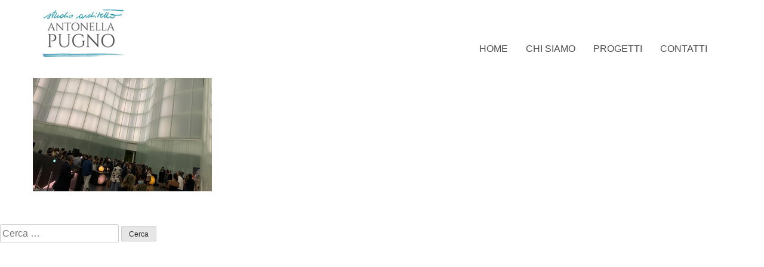

--- FILE ---
content_type: text/html; charset=UTF-8
request_url: https://www.architettopugno.it/progetti/stand-and-exhibition/dixpari-2/mudec-piccola/
body_size: 4762
content:
<!DOCTYPE html>
<html lang="it-IT">
<head>
<meta charset="UTF-8">
<meta name="viewport" content="width=device-width, initial-scale=1">
<link rel="profile" href="http://gmpg.org/xfn/11">
<link rel="apple-touch-icon" sizes="180x180" href="https://www.architettopugno.it/wp-content/themes/temacurioso_s/img/apple-touch-icon.png">
<link rel="icon" type="image/png" sizes="32x32" href="https://www.architettopugno.it/wp-content/themes/temacurioso_s/img/favicon-32x32.png">
<link rel="icon" type="image/png" sizes="16x16" href="https://www.architettopugno.it/wp-content/themes/temacurioso_s/img/favicon-16x16.png">


<meta name='robots' content='index, follow, max-image-preview:large, max-snippet:-1, max-video-preview:-1' />

	<!-- This site is optimized with the Yoast SEO plugin v23.5 - https://yoast.com/wordpress/plugins/seo/ -->
	<title>Mudec-piccola - Architetto Antonella Pugno</title>
	<link rel="canonical" href="https://www.architettopugno.it/progetti/stand-and-exhibition/dixpari-2/mudec-piccola/" />
	<meta property="og:locale" content="it_IT" />
	<meta property="og:type" content="article" />
	<meta property="og:title" content="Mudec-piccola - Architetto Antonella Pugno" />
	<meta property="og:url" content="https://www.architettopugno.it/progetti/stand-and-exhibition/dixpari-2/mudec-piccola/" />
	<meta property="og:site_name" content="Architetto Antonella Pugno" />
	<meta property="og:image" content="https://www.architettopugno.it/progetti/stand-and-exhibition/dixpari-2/mudec-piccola" />
	<meta property="og:image:width" content="1" />
	<meta property="og:image:height" content="1" />
	<meta property="og:image:type" content="image/jpeg" />
	<meta name="twitter:card" content="summary_large_image" />
	<script type="application/ld+json" class="yoast-schema-graph">{"@context":"https://schema.org","@graph":[{"@type":"WebPage","@id":"https://www.architettopugno.it/progetti/stand-and-exhibition/dixpari-2/mudec-piccola/","url":"https://www.architettopugno.it/progetti/stand-and-exhibition/dixpari-2/mudec-piccola/","name":"Mudec-piccola - Architetto Antonella Pugno","isPartOf":{"@id":"https://www.architettopugno.it/#website"},"primaryImageOfPage":{"@id":"https://www.architettopugno.it/progetti/stand-and-exhibition/dixpari-2/mudec-piccola/#primaryimage"},"image":{"@id":"https://www.architettopugno.it/progetti/stand-and-exhibition/dixpari-2/mudec-piccola/#primaryimage"},"thumbnailUrl":"https://www.architettopugno.it/wp-content/uploads/2023/08/Mudec-piccola.jpg","datePublished":"2023-08-23T09:20:52+00:00","dateModified":"2023-08-23T09:20:52+00:00","breadcrumb":{"@id":"https://www.architettopugno.it/progetti/stand-and-exhibition/dixpari-2/mudec-piccola/#breadcrumb"},"inLanguage":"it-IT","potentialAction":[{"@type":"ReadAction","target":["https://www.architettopugno.it/progetti/stand-and-exhibition/dixpari-2/mudec-piccola/"]}]},{"@type":"ImageObject","inLanguage":"it-IT","@id":"https://www.architettopugno.it/progetti/stand-and-exhibition/dixpari-2/mudec-piccola/#primaryimage","url":"https://www.architettopugno.it/wp-content/uploads/2023/08/Mudec-piccola.jpg","contentUrl":"https://www.architettopugno.it/wp-content/uploads/2023/08/Mudec-piccola.jpg","width":300,"height":200},{"@type":"BreadcrumbList","@id":"https://www.architettopugno.it/progetti/stand-and-exhibition/dixpari-2/mudec-piccola/#breadcrumb","itemListElement":[{"@type":"ListItem","position":1,"name":"Home","item":"https://www.architettopugno.it/"},{"@type":"ListItem","position":2,"name":"Progetti","item":"https://www.architettopugno.it/progetti/"},{"@type":"ListItem","position":3,"name":"Stand and exhibition","item":"https://www.architettopugno.it/progetti/stand-and-exhibition/"},{"@type":"ListItem","position":4,"name":"DIXPARI","item":"https://www.architettopugno.it/progetti/stand-and-exhibition/dixpari-2/"},{"@type":"ListItem","position":5,"name":"Mudec-piccola"}]},{"@type":"WebSite","@id":"https://www.architettopugno.it/#website","url":"https://www.architettopugno.it/","name":"Architetto Antonella Pugno","description":"","publisher":{"@id":"https://www.architettopugno.it/#organization"},"potentialAction":[{"@type":"SearchAction","target":{"@type":"EntryPoint","urlTemplate":"https://www.architettopugno.it/?s={search_term_string}"},"query-input":{"@type":"PropertyValueSpecification","valueRequired":true,"valueName":"search_term_string"}}],"inLanguage":"it-IT"},{"@type":"Organization","@id":"https://www.architettopugno.it/#organization","name":"Architetto Pugno","url":"https://www.architettopugno.it/","logo":{"@type":"ImageObject","inLanguage":"it-IT","@id":"https://www.architettopugno.it/#/schema/logo/image/","url":"https://www.architettopugno.it/wp-content/uploads/2018/01/architetto-pugno-logo.jpg","contentUrl":"https://www.architettopugno.it/wp-content/uploads/2018/01/architetto-pugno-logo.jpg","width":160,"height":84,"caption":"Architetto Pugno"},"image":{"@id":"https://www.architettopugno.it/#/schema/logo/image/"}}]}</script>
	<!-- / Yoast SEO plugin. -->


<link rel="alternate" type="application/rss+xml" title="Architetto Antonella Pugno &raquo; Feed" href="https://www.architettopugno.it/feed/" />
<link rel="alternate" type="application/rss+xml" title="Architetto Antonella Pugno &raquo; Feed dei commenti" href="https://www.architettopugno.it/comments/feed/" />
<link rel='stylesheet' id='wp-block-library-css' href='https://www.architettopugno.it/wp-includes/css/dist/block-library/style.min.css?ver=6.6.4' type='text/css' media='all' />
<style id='classic-theme-styles-inline-css' type='text/css'>
/*! This file is auto-generated */
.wp-block-button__link{color:#fff;background-color:#32373c;border-radius:9999px;box-shadow:none;text-decoration:none;padding:calc(.667em + 2px) calc(1.333em + 2px);font-size:1.125em}.wp-block-file__button{background:#32373c;color:#fff;text-decoration:none}
</style>
<style id='global-styles-inline-css' type='text/css'>
:root{--wp--preset--aspect-ratio--square: 1;--wp--preset--aspect-ratio--4-3: 4/3;--wp--preset--aspect-ratio--3-4: 3/4;--wp--preset--aspect-ratio--3-2: 3/2;--wp--preset--aspect-ratio--2-3: 2/3;--wp--preset--aspect-ratio--16-9: 16/9;--wp--preset--aspect-ratio--9-16: 9/16;--wp--preset--color--black: #000000;--wp--preset--color--cyan-bluish-gray: #abb8c3;--wp--preset--color--white: #ffffff;--wp--preset--color--pale-pink: #f78da7;--wp--preset--color--vivid-red: #cf2e2e;--wp--preset--color--luminous-vivid-orange: #ff6900;--wp--preset--color--luminous-vivid-amber: #fcb900;--wp--preset--color--light-green-cyan: #7bdcb5;--wp--preset--color--vivid-green-cyan: #00d084;--wp--preset--color--pale-cyan-blue: #8ed1fc;--wp--preset--color--vivid-cyan-blue: #0693e3;--wp--preset--color--vivid-purple: #9b51e0;--wp--preset--gradient--vivid-cyan-blue-to-vivid-purple: linear-gradient(135deg,rgba(6,147,227,1) 0%,rgb(155,81,224) 100%);--wp--preset--gradient--light-green-cyan-to-vivid-green-cyan: linear-gradient(135deg,rgb(122,220,180) 0%,rgb(0,208,130) 100%);--wp--preset--gradient--luminous-vivid-amber-to-luminous-vivid-orange: linear-gradient(135deg,rgba(252,185,0,1) 0%,rgba(255,105,0,1) 100%);--wp--preset--gradient--luminous-vivid-orange-to-vivid-red: linear-gradient(135deg,rgba(255,105,0,1) 0%,rgb(207,46,46) 100%);--wp--preset--gradient--very-light-gray-to-cyan-bluish-gray: linear-gradient(135deg,rgb(238,238,238) 0%,rgb(169,184,195) 100%);--wp--preset--gradient--cool-to-warm-spectrum: linear-gradient(135deg,rgb(74,234,220) 0%,rgb(151,120,209) 20%,rgb(207,42,186) 40%,rgb(238,44,130) 60%,rgb(251,105,98) 80%,rgb(254,248,76) 100%);--wp--preset--gradient--blush-light-purple: linear-gradient(135deg,rgb(255,206,236) 0%,rgb(152,150,240) 100%);--wp--preset--gradient--blush-bordeaux: linear-gradient(135deg,rgb(254,205,165) 0%,rgb(254,45,45) 50%,rgb(107,0,62) 100%);--wp--preset--gradient--luminous-dusk: linear-gradient(135deg,rgb(255,203,112) 0%,rgb(199,81,192) 50%,rgb(65,88,208) 100%);--wp--preset--gradient--pale-ocean: linear-gradient(135deg,rgb(255,245,203) 0%,rgb(182,227,212) 50%,rgb(51,167,181) 100%);--wp--preset--gradient--electric-grass: linear-gradient(135deg,rgb(202,248,128) 0%,rgb(113,206,126) 100%);--wp--preset--gradient--midnight: linear-gradient(135deg,rgb(2,3,129) 0%,rgb(40,116,252) 100%);--wp--preset--font-size--small: 13px;--wp--preset--font-size--medium: 20px;--wp--preset--font-size--large: 36px;--wp--preset--font-size--x-large: 42px;--wp--preset--spacing--20: 0.44rem;--wp--preset--spacing--30: 0.67rem;--wp--preset--spacing--40: 1rem;--wp--preset--spacing--50: 1.5rem;--wp--preset--spacing--60: 2.25rem;--wp--preset--spacing--70: 3.38rem;--wp--preset--spacing--80: 5.06rem;--wp--preset--shadow--natural: 6px 6px 9px rgba(0, 0, 0, 0.2);--wp--preset--shadow--deep: 12px 12px 50px rgba(0, 0, 0, 0.4);--wp--preset--shadow--sharp: 6px 6px 0px rgba(0, 0, 0, 0.2);--wp--preset--shadow--outlined: 6px 6px 0px -3px rgba(255, 255, 255, 1), 6px 6px rgba(0, 0, 0, 1);--wp--preset--shadow--crisp: 6px 6px 0px rgba(0, 0, 0, 1);}:where(.is-layout-flex){gap: 0.5em;}:where(.is-layout-grid){gap: 0.5em;}body .is-layout-flex{display: flex;}.is-layout-flex{flex-wrap: wrap;align-items: center;}.is-layout-flex > :is(*, div){margin: 0;}body .is-layout-grid{display: grid;}.is-layout-grid > :is(*, div){margin: 0;}:where(.wp-block-columns.is-layout-flex){gap: 2em;}:where(.wp-block-columns.is-layout-grid){gap: 2em;}:where(.wp-block-post-template.is-layout-flex){gap: 1.25em;}:where(.wp-block-post-template.is-layout-grid){gap: 1.25em;}.has-black-color{color: var(--wp--preset--color--black) !important;}.has-cyan-bluish-gray-color{color: var(--wp--preset--color--cyan-bluish-gray) !important;}.has-white-color{color: var(--wp--preset--color--white) !important;}.has-pale-pink-color{color: var(--wp--preset--color--pale-pink) !important;}.has-vivid-red-color{color: var(--wp--preset--color--vivid-red) !important;}.has-luminous-vivid-orange-color{color: var(--wp--preset--color--luminous-vivid-orange) !important;}.has-luminous-vivid-amber-color{color: var(--wp--preset--color--luminous-vivid-amber) !important;}.has-light-green-cyan-color{color: var(--wp--preset--color--light-green-cyan) !important;}.has-vivid-green-cyan-color{color: var(--wp--preset--color--vivid-green-cyan) !important;}.has-pale-cyan-blue-color{color: var(--wp--preset--color--pale-cyan-blue) !important;}.has-vivid-cyan-blue-color{color: var(--wp--preset--color--vivid-cyan-blue) !important;}.has-vivid-purple-color{color: var(--wp--preset--color--vivid-purple) !important;}.has-black-background-color{background-color: var(--wp--preset--color--black) !important;}.has-cyan-bluish-gray-background-color{background-color: var(--wp--preset--color--cyan-bluish-gray) !important;}.has-white-background-color{background-color: var(--wp--preset--color--white) !important;}.has-pale-pink-background-color{background-color: var(--wp--preset--color--pale-pink) !important;}.has-vivid-red-background-color{background-color: var(--wp--preset--color--vivid-red) !important;}.has-luminous-vivid-orange-background-color{background-color: var(--wp--preset--color--luminous-vivid-orange) !important;}.has-luminous-vivid-amber-background-color{background-color: var(--wp--preset--color--luminous-vivid-amber) !important;}.has-light-green-cyan-background-color{background-color: var(--wp--preset--color--light-green-cyan) !important;}.has-vivid-green-cyan-background-color{background-color: var(--wp--preset--color--vivid-green-cyan) !important;}.has-pale-cyan-blue-background-color{background-color: var(--wp--preset--color--pale-cyan-blue) !important;}.has-vivid-cyan-blue-background-color{background-color: var(--wp--preset--color--vivid-cyan-blue) !important;}.has-vivid-purple-background-color{background-color: var(--wp--preset--color--vivid-purple) !important;}.has-black-border-color{border-color: var(--wp--preset--color--black) !important;}.has-cyan-bluish-gray-border-color{border-color: var(--wp--preset--color--cyan-bluish-gray) !important;}.has-white-border-color{border-color: var(--wp--preset--color--white) !important;}.has-pale-pink-border-color{border-color: var(--wp--preset--color--pale-pink) !important;}.has-vivid-red-border-color{border-color: var(--wp--preset--color--vivid-red) !important;}.has-luminous-vivid-orange-border-color{border-color: var(--wp--preset--color--luminous-vivid-orange) !important;}.has-luminous-vivid-amber-border-color{border-color: var(--wp--preset--color--luminous-vivid-amber) !important;}.has-light-green-cyan-border-color{border-color: var(--wp--preset--color--light-green-cyan) !important;}.has-vivid-green-cyan-border-color{border-color: var(--wp--preset--color--vivid-green-cyan) !important;}.has-pale-cyan-blue-border-color{border-color: var(--wp--preset--color--pale-cyan-blue) !important;}.has-vivid-cyan-blue-border-color{border-color: var(--wp--preset--color--vivid-cyan-blue) !important;}.has-vivid-purple-border-color{border-color: var(--wp--preset--color--vivid-purple) !important;}.has-vivid-cyan-blue-to-vivid-purple-gradient-background{background: var(--wp--preset--gradient--vivid-cyan-blue-to-vivid-purple) !important;}.has-light-green-cyan-to-vivid-green-cyan-gradient-background{background: var(--wp--preset--gradient--light-green-cyan-to-vivid-green-cyan) !important;}.has-luminous-vivid-amber-to-luminous-vivid-orange-gradient-background{background: var(--wp--preset--gradient--luminous-vivid-amber-to-luminous-vivid-orange) !important;}.has-luminous-vivid-orange-to-vivid-red-gradient-background{background: var(--wp--preset--gradient--luminous-vivid-orange-to-vivid-red) !important;}.has-very-light-gray-to-cyan-bluish-gray-gradient-background{background: var(--wp--preset--gradient--very-light-gray-to-cyan-bluish-gray) !important;}.has-cool-to-warm-spectrum-gradient-background{background: var(--wp--preset--gradient--cool-to-warm-spectrum) !important;}.has-blush-light-purple-gradient-background{background: var(--wp--preset--gradient--blush-light-purple) !important;}.has-blush-bordeaux-gradient-background{background: var(--wp--preset--gradient--blush-bordeaux) !important;}.has-luminous-dusk-gradient-background{background: var(--wp--preset--gradient--luminous-dusk) !important;}.has-pale-ocean-gradient-background{background: var(--wp--preset--gradient--pale-ocean) !important;}.has-electric-grass-gradient-background{background: var(--wp--preset--gradient--electric-grass) !important;}.has-midnight-gradient-background{background: var(--wp--preset--gradient--midnight) !important;}.has-small-font-size{font-size: var(--wp--preset--font-size--small) !important;}.has-medium-font-size{font-size: var(--wp--preset--font-size--medium) !important;}.has-large-font-size{font-size: var(--wp--preset--font-size--large) !important;}.has-x-large-font-size{font-size: var(--wp--preset--font-size--x-large) !important;}
:where(.wp-block-post-template.is-layout-flex){gap: 1.25em;}:where(.wp-block-post-template.is-layout-grid){gap: 1.25em;}
:where(.wp-block-columns.is-layout-flex){gap: 2em;}:where(.wp-block-columns.is-layout-grid){gap: 2em;}
:root :where(.wp-block-pullquote){font-size: 1.5em;line-height: 1.6;}
</style>
<link rel='stylesheet' id='temacurioso_s-style-css' href='https://www.architettopugno.it/wp-content/themes/temacurioso_s/style.css?ver=6.6.4' type='text/css' media='all' />
<link rel='stylesheet' id='temacurioso_s-owl-css' href='https://www.architettopugno.it/wp-content/themes/temacurioso_s/css/owl.carousel.min.css?ver=6.6.4' type='text/css' media='all' />
<link rel='stylesheet' id='temacurioso_s-owl-theme-css' href='https://www.architettopugno.it/wp-content/themes/temacurioso_s/css/owl.theme.default.min.css?ver=6.6.4' type='text/css' media='all' />
<script type="text/javascript" src="https://www.architettopugno.it/wp-includes/js/jquery/jquery.min.js?ver=3.7.1" id="jquery-core-js"></script>
<script type="text/javascript" src="https://www.architettopugno.it/wp-includes/js/jquery/jquery-migrate.min.js?ver=3.4.1" id="jquery-migrate-js"></script>
<link rel="https://api.w.org/" href="https://www.architettopugno.it/wp-json/" /><link rel="alternate" title="JSON" type="application/json" href="https://www.architettopugno.it/wp-json/wp/v2/media/3098" /><link rel="EditURI" type="application/rsd+xml" title="RSD" href="https://www.architettopugno.it/xmlrpc.php?rsd" />
<meta name="generator" content="WordPress 6.6.4" />
<link rel='shortlink' href='https://www.architettopugno.it/?p=3098' />
<link rel="alternate" title="oEmbed (JSON)" type="application/json+oembed" href="https://www.architettopugno.it/wp-json/oembed/1.0/embed?url=https%3A%2F%2Fwww.architettopugno.it%2Fprogetti%2Fstand-and-exhibition%2Fdixpari-2%2Fmudec-piccola%2F" />
<link rel="alternate" title="oEmbed (XML)" type="text/xml+oembed" href="https://www.architettopugno.it/wp-json/oembed/1.0/embed?url=https%3A%2F%2Fwww.architettopugno.it%2Fprogetti%2Fstand-and-exhibition%2Fdixpari-2%2Fmudec-piccola%2F&#038;format=xml" />
</head>

<body class="attachment attachment-template-default attachmentid-3098 attachment-jpeg">
<div id="page" class="site">
	<a class="skip-link screen-reader-text" href="#content">Skip to content</a>

	<header id="masthead" role="banner">
            <div class="site-header">
		<div class="site-branding">
							<p class="site-title">
                                    <a href="https://www.architettopugno.it/" rel="home">
                                       <img src="https://www.architettopugno.it/wp-content/themes/temacurioso_s/img/architetto-pugno-logo.jpg" title="Architetto Pugno" alt="Architetto Pugno"/>
                                    </a></p>
			                              
				
		</div><!-- .site-branding -->

                
                <div class="navigazionemobile  nomlxl">
                    <div class="tasto">
                         <div class="containerbarra" onclick="myFunction(this)">
                                <div class="bar1"></div>
                                <div class="bar2"></div>
                                <div class="bar3"></div>
                        </div> 
                        
                    </div>
                    <nav class="appari" role="navigation">
			<div class="menu-menu-1-container"><ul id="primary-menu" class="menu"><li id="menu-item-21" class="menu-item menu-item-type-post_type menu-item-object-page menu-item-home menu-item-21"><a href="https://www.architettopugno.it/">Home</a></li>
<li id="menu-item-18" class="menu-item menu-item-type-post_type menu-item-object-page menu-item-18"><a href="https://www.architettopugno.it/chi-siamo/">Chi siamo</a></li>
<li id="menu-item-22" class="menu-item menu-item-type-post_type menu-item-object-page menu-item-22"><a href="https://www.architettopugno.it/progetti/">Progetti</a></li>
<li id="menu-item-20" class="menu-item menu-item-type-post_type menu-item-object-page menu-item-20"><a href="https://www.architettopugno.it/contatti/">Contatti</a></li>
</ul></div> 
                    </nav><!-- #site-navigation -->
                </div>
                
                
                
                <nav id="site-navigation" class="nosxs menudesk main-navigation" role="navigation">
			<div class="menu-menu-1-container"><ul id="primary-menu" class="menu"><li class="menu-item menu-item-type-post_type menu-item-object-page menu-item-home menu-item-21"><a href="https://www.architettopugno.it/">Home</a></li>
<li class="menu-item menu-item-type-post_type menu-item-object-page menu-item-18"><a href="https://www.architettopugno.it/chi-siamo/">Chi siamo</a></li>
<li class="menu-item menu-item-type-post_type menu-item-object-page menu-item-22"><a href="https://www.architettopugno.it/progetti/">Progetti</a></li>
<li class="menu-item menu-item-type-post_type menu-item-object-page menu-item-20"><a href="https://www.architettopugno.it/contatti/">Contatti</a></li>
</ul></div> 
                </nav><!-- #site-navigation -->
                
                
                
                
                
                
                
                
                
                
                
            </div>
	</header><!-- #masthead -->
        
        
        
        
        
        
        
        
        

	<div id="content" class="site-content">
            
	<div id="primary" class="content-area">
		<main id="main" class="site-main" role="main">

			
<article id="post-3098" class="post-3098 attachment type-attachment status-inherit hentry">
	
		<h1 class="entry-title">Mudec-piccola</h1>	

	<div class="entry-content">
		<p class="attachment"><a href='https://www.architettopugno.it/wp-content/uploads/2023/08/Mudec-piccola.jpg'><img fetchpriority="high" decoding="async" width="300" height="200" src="https://www.architettopugno.it/wp-content/uploads/2023/08/Mudec-piccola.jpg" class="attachment-medium size-medium" alt="" /></a></p>
	</div><!-- .entry-content -->

	</article><!-- #post-## -->

		</main><!-- #main -->
	</div><!-- #primary -->


<aside id="secondary" class="widget-area" role="complementary">
	<section id="search-2" class="widget widget_search"><form role="search" method="get" class="search-form" action="https://www.architettopugno.it/">
				<label>
					<span class="screen-reader-text">Ricerca per:</span>
					<input type="search" class="search-field" placeholder="Cerca &hellip;" value="" name="s" />
				</label>
				<input type="submit" class="search-submit" value="Cerca" />
			</form></section></aside><!-- #secondary -->

	</div><!-- #content -->

	<footer id="colophon" class="site-footer" role="contentinfo">

                <div class="site-info">
                    <div class="l-33">
                                                                    </div>
                    <div class="l-33"><div class="textwidget custom-html-widget">Studio Architetto Antonella Pugno<br>
Via Canneto Il Lungo 37/3 - 16123 Genova - Italia<br>
Telefono: +39 010 0987001
<br>
E-mail: <a href="mailto:studio@architettopugno.it">studio@architettopugno.it</a> <br>
P. Iva 03796010100 <br>
<a href="https://www.architettopugno.it/privacy-policy">Privacy Policy e Cookie Policy</a></div>                    </div>
                    <div class="l-33">
                        <div class="social">
                        <ul>
                            <li><a target="_blank" href="https://www.facebook.com/antonellapugnoarchitetto/"><img  src="https://www.architettopugno.it/wp-content/themes/temacurioso_s/img/facebook.svg" title="Facebook" alt="Facebook"/></a></li>
                            <li><a target="_blank" href="https://www.linkedin.com/in/antonella-pugno/"><img  src="https://www.architettopugno.it/wp-content/themes/temacurioso_s/img/linkedin.svg" title="LinkedIn" alt="LinkedIn"/></a></li>
                            <li><a target="_blank" href="https://www.instagram.com/architettoantonellapugno/"><img  src="https://www.architettopugno.it/wp-content/themes/temacurioso_s/img/architetto-pugno-instagram.svg" title="Instagram Architetto Pugno" alt="Instagram Architetto Pugno"/></a></li>
                        </ul>
                        </div>
                    </div>
		</div><!-- .site-info -->
                
    

	</footer><!-- #colophon -->
</div><!-- #page -->



<script type="text/javascript" src="https://www.architettopugno.it/wp-content/themes/temacurioso_s/js/owl.carousel.min.js?ver=6.6.4" id="temacurioso_s-owl-js-js"></script>
<script type="text/javascript" src="https://www.architettopugno.it/wp-content/themes/temacurioso_s/js/skip-link-focus-fix.js?ver=20151215" id="temacurioso_s-skip-link-focus-fix-js"></script>
<script type="text/javascript" src="https://www.architettopugno.it/wp-content/themes/temacurioso_s/js/footer-scripts.js?ver=6.6.4" id="temacurioso_s-footer-scripts-js"></script>

</body>
</html>


--- FILE ---
content_type: image/svg+xml
request_url: https://www.architettopugno.it/wp-content/themes/temacurioso_s/img/facebook.svg
body_size: 516
content:
<?xml version="1.0" encoding="utf-8"?>
<!-- Generator: Adobe Illustrator 16.0.0, SVG Export Plug-In . SVG Version: 6.00 Build 0)  -->
<!DOCTYPE svg PUBLIC "-//W3C//DTD SVG 1.1//EN" "http://www.w3.org/Graphics/SVG/1.1/DTD/svg11.dtd">
<svg version="1.1" id="Layer_1" xmlns="http://www.w3.org/2000/svg" xmlns:xlink="http://www.w3.org/1999/xlink" x="0px" y="0px"
	 width="32px" height="32px" viewBox="0 0 32 32" enable-background="new 0 0 32 32" xml:space="preserve">
<path fill="#FFFFFF" d="M30,0H2C0.896,0,0,0.896,0,2v28c0,1.104,0.896,2,2,2h15V20h-4v-5h4v-3c0-4.119,2.325-7,6-7c1.76,0,3,0,4,0v5
	h-2c-1.998,0-3,1-3,3v2h5l-1,5h-4v12h8c1.104,0,2-0.896,2-2V2C32,0.896,31.104,0,30,0z"/>
</svg>
